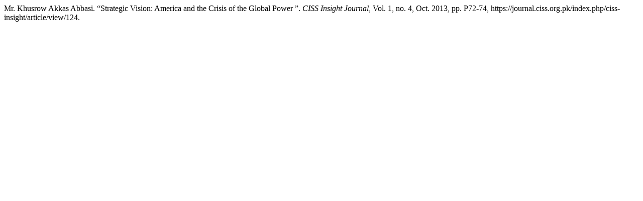

--- FILE ---
content_type: text/html; charset=UTF-8
request_url: https://journal.ciss.org.pk/index.php/ciss-insight/citationstylelanguage/get/modern-language-association?submissionId=124
body_size: 247
content:
<div class="csl-bib-body">
  <div class="csl-entry">Mr. Khusrow Akkas Abbasi. “Strategic Vision: America and the Crisis of the Global Power ”. <i>CISS Insight Journal</i>, Vol. 1, no. 4, Oct. 2013, pp. P72-74, https://journal.ciss.org.pk/index.php/ciss-insight/article/view/124.</div>
</div>